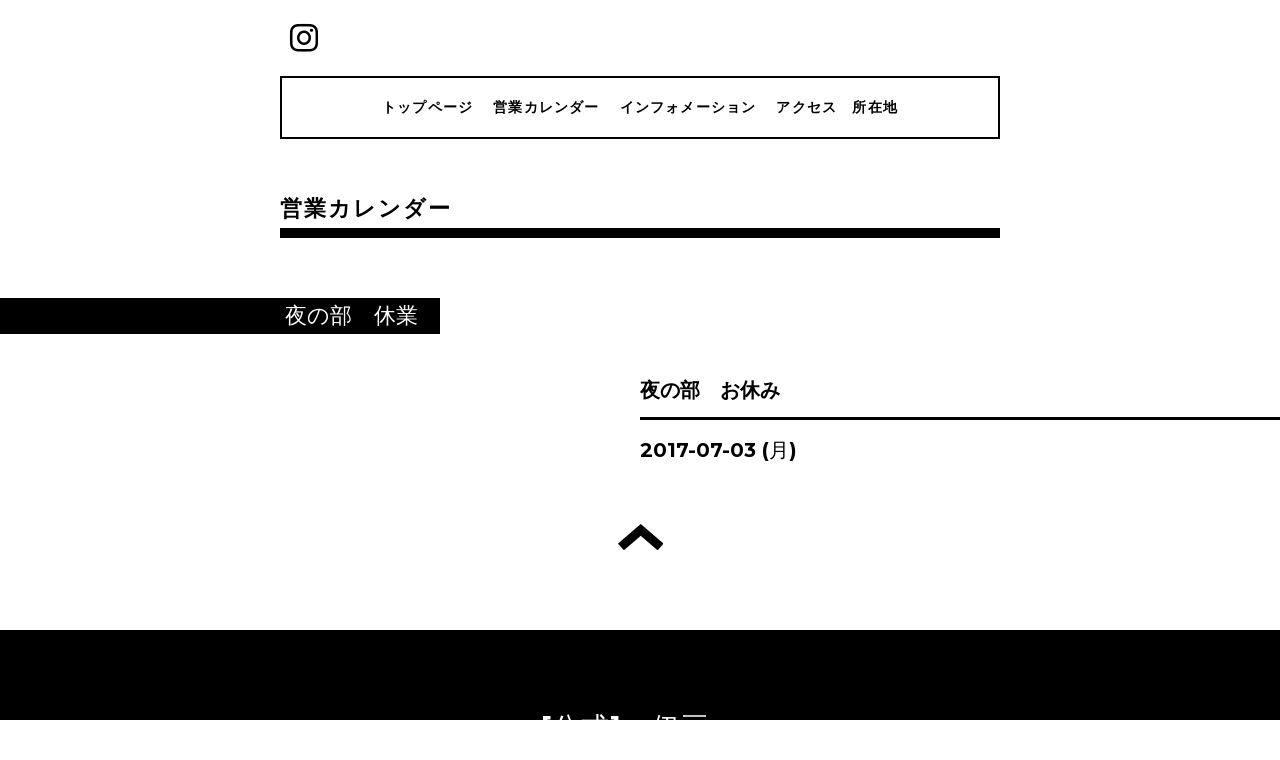

--- FILE ---
content_type: text/html; charset=utf-8
request_url: http://shodai-nemoto.com/calendar/1616212
body_size: 2318
content:
<!DOCTYPE html>
<html lang="ja">
<head>
  <!-- Everyday: ver.202303270000 -->
  <meta charset="utf-8">
  <title>夜の部　お休み - [公式]　伊豆　
伊東市の手打そば　初代ねもと</title>
  <meta name="viewport" content="width=device-width,initial-scale=1.0,minimum-scale=1.0">
  <meta name="description" content="">
  <meta name="keywords" content="手打蕎麦　初代ねもと">
  <meta property="og:title" content="[公式]　伊豆　
伊東市の手打そば　初代ねもと">
  <meta property="og:image" content="">
  <meta property="og:site_name" content="[公式]　伊豆　
伊東市の手打そば　初代ねもと">
  
  <link rel="alternate" type="application/rss+xml" title="[公式]　伊豆　
伊東市の手打そば　初代ねもと / RSS" href="/feed.rss">
  <link rel="stylesheet" href="/style.css?921033-1751365678">
  <link rel="stylesheet" href="//fonts.googleapis.com/css?family=Questrial">
  <link rel="stylesheet" href="/css/font-awesome/css/font-awesome.min.css">
  <link rel="stylesheet" href="/assets/slick/slick.css">
  <link rel="stylesheet" href='//fonts.googleapis.com/css?family=Montserrat:700'>
  <script src="/assets/jquery/jquery-3.5.1.min.js"></script>
  <script src="/assets/clipsquareimage/jquery.clipsquareimage.js"></script>
</head>
  <body id="calendar">

    <div class="container">

      <!-- ヘッダー -->
      <div id="header">

        <div class="header_social_icons">
          
          
          
          <a href="https://www.instagram.com/teuchisoba_shodainemoto/" target="_blank">
            <span class="icon-instagram"></span>
          </a>
          
        </div>
        <div class="header_titlearea">
          <div class="header_text">
            <h1 class="header_logo">
              <a class="shop_sitename" href="http://shodai-nemoto.com">
                [公式]　伊豆　<br />
伊東市の手打そば　初代ねもと
              </a>
            </h1>
            <div class="header_description">
                伊豆は伊東市宇佐美、その小さな町に当店はあります。石臼で自家製粉した最高級の国産のそば粉で毎日心を込めておそばを打っています。伊豆名産の本わさびと共にご賞味くださいませ。
            </div>
          </div>
          <div class="header_date">
            <div class="header_date_month"></div>
            <div class="header_date_day"></div>
          </div>
        </div>

        <script>
          $(function() {
            var mydate = new Date();
            var headerMonth = mydate.getMonth()+1;
            var headerDay = mydate.getDate();
            if(headerMonth < 10) {
              headerMonth = '0' + headerMonth;
            }
            if(headerDay < 10) {
              headerDay = '0' + headerDay;
            }
            $('.header_date_month').text(headerMonth);
            $('.header_date_day').text(headerDay);
          });
        </script>



        <div id="gnav" class="header_nav navi pc">
          <ul class="header_nav_list navi_list">
            
            <li><a href="/"  class="footer_navi_top">トップページ</a></li>
            
            <li><a href="/calendar"  class="footer_navi_calendar active">営業カレンダー</a></li>
            
            <li><a href="/info"  class="footer_navi_info">インフォメーション</a></li>
            
            <li><a href="/about"  class="footer_navi_about">アクセス　所在地</a></li>
            
          </ul>
        </div>

        <!-- gnav/ -->
        <nav id="main-nav">
          <ul class="gnav_smart_phone">
            
            <li><a href="/"  class="navi_top">トップページ</a></li>
            
            <li><a href="/calendar"  class="navi_calendar active">営業カレンダー</a></li>
            
            <li><a href="/info"  class="navi_info">インフォメーション</a></li>
            
            <li><a href="/about"  class="navi_about">アクセス　所在地</a></li>
            
          </ul>
        </nav>
        <!-- /gnav -->

        <nav id="mobile-bar"></nav>

      </div>
      <!-- /ヘッダー -->

      

    <div class="section">
      <h2 class="section_title">
        営業カレンダー
      </h2>

      <div class="section_sub_navigation">
        
          
        
          
        
          
        
          
        
      </div>

      

      


      
      <script src="/js/theme_everyday/calendar.js"></script>
        

        
        <div class="details">
          <div>
            <div class="category_title">
              <h3>夜の部　休業</h3>
            </div>

            <div class="article">
              <div class="photo">
                
              </div>
              <div class="article_main">
                <div class="article_content">
                  <h3 class="article_title">
                    夜の部　お休み
                  </h3>
                  <div class="article_title_border"></div>
                  <div class="date">
                    2017-07-03 (月)
                  </div>
                  <div class="text textfield">
                    
                  </div>
                </div>
              </div>
            </div>
          </div>
        </div>
        
      


      

      

      

      

      

      

      

      

    </div>
    <!-- / .section -->

    <div class="footer_sub_navigation"></div>

    <div class="social">
      <div class="inner"></div>
    </div>

    <!-- トップへ戻るボタン -->
    <div class="to_top" style="visibility: visible;">
      <a href="#header" style="visibility: visible;">
        トップへ戻る
      </a>
    </div>

  </div>

    <div class="footer">
      <div class="footer_logo">
        <a href="http://shodai-nemoto.com">
          [公式]　伊豆　<br />
伊東市の手打そば　初代ねもと
        </a>
      </div>

      

      <div class="footer_copyright">
        &copy;2026 <a href="http://shodai-nemoto.com">手打蕎麦　初代ねもと</a>. All Rights Reserved.
      </div>
      <div class="shop_rss">
        <span>/ </span><a href="/feed.rss">RSS</a>
      </div>
      <div class="powered">
        Powered by <a class="link_color_02" href="https://goope.jp/">グーペ</a> /
        <a class="link_color_02" href="https://admin.goope.jp/">Admin</a>
      </div>
    </div>

  <script src="/assets/colorbox/jquery.colorbox-1.6.4.min.js"></script>
  <script src="/js/tooltip.js"></script>
  <script src="/assets/slick/slick.js"></script>
  <script src="/assets/lineup/jquery-lineup.min.js"></script>
  <script type="text/javascript" src="/assets/easing/easing.js"></script>
  <script src="/assets/tile/tile.js"></script>
  <script src="/js/theme_everyday/init.js"></script>
  <script type="text/javascript" src="/assets/mobilemenu/mobilemenu.js"></script>

  <script>
      $(function(){
          // Android4.4未満判別
          if( navigator.userAgent.indexOf('Android') > 0 && typeof window.orientation != 'undefined' && typeof(EventSource) == 'undefined') {
              $('body').addClass('ua-android-u440');
          }

          $('body').mobile_menu({
              menu: ['#main-nav ul'],
              menu_width: 200,
              prepend_button_to: '#mobile-bar'
          });

          $('#main').find('.thickbox').colorbox({
              rel: 'thickbox',
              maxWidth: '98%'
          });
      });
  </script>
  </body>
</html>


--- FILE ---
content_type: application/javascript
request_url: http://shodai-nemoto.com/js/theme_everyday/calendar.js
body_size: 299
content:
/**
 * Everyday
 * calendar.js
 * ver.202005270000
 */

$(function() {
    'use strict';
    $('a[href^="#"]').on('click', function() {
        var anchorSpeed = 500;
        var anchorHref = $(this).attr('href');
        var anchorTarget = $(anchorHref === '#' || anchorHref === '' ? 'html' : anchorHref);
        var anchorPosition = anchorTarget.offset().top - $('#header').height() - 100;
        $('html, body').animate({ scrollTop: anchorPosition }, anchorSpeed, 'swing');
        return false;
    });
});
